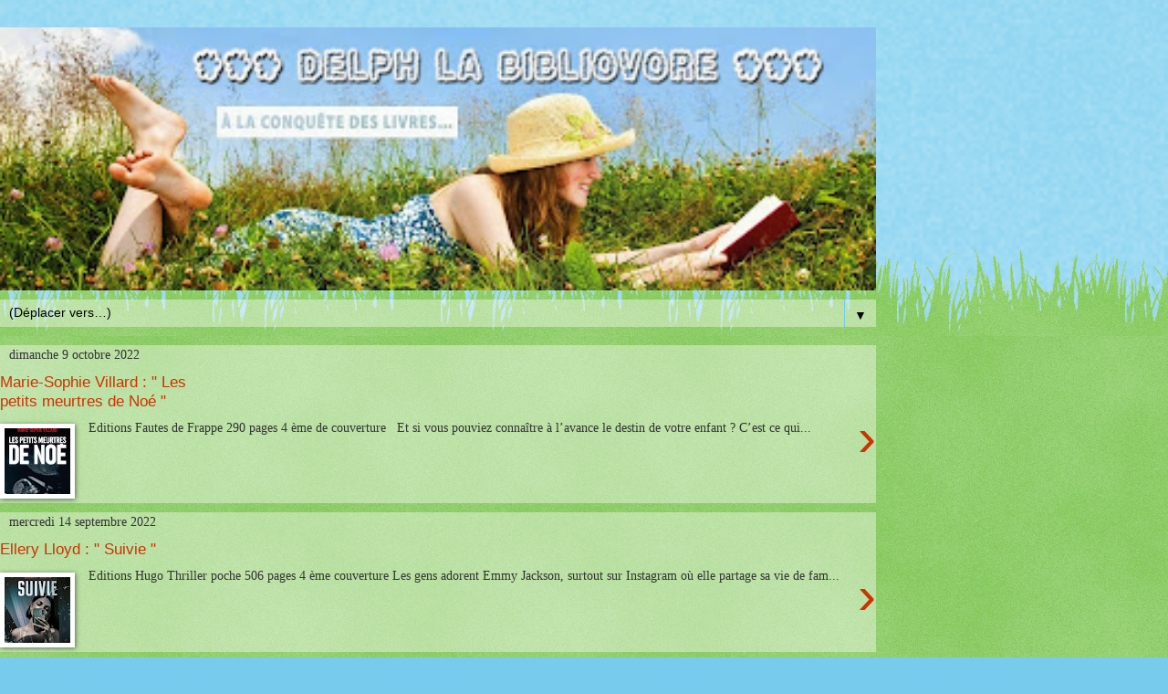

--- FILE ---
content_type: text/html; charset=UTF-8
request_url: https://delphlabibliovore.blogspot.com/search?updated-max=2022-10-09T12:15:00%2B02:00&max-results=8&reverse-paginate=true&m=1
body_size: 10485
content:
<!DOCTYPE html>
<html class='v2' dir='ltr' lang='fr'>
<head>
<link href='https://www.blogger.com/static/v1/widgets/3772415480-widget_css_mobile_2_bundle.css' rel='stylesheet' type='text/css'/>
<meta content='width=device-width,initial-scale=1.0,minimum-scale=1.0,maximum-scale=1.0' name='viewport'/>
<meta content='text/html; charset=UTF-8' http-equiv='Content-Type'/>
<meta content='blogger' name='generator'/>
<link href='https://delphlabibliovore.blogspot.com/favicon.ico' rel='icon' type='image/x-icon'/>
<link href='https://delphlabibliovore.blogspot.com/search?updated-max=2022-10-09T03:15:00-07:00&amp;max-results=8&amp;reverse-paginate=true' rel='canonical'/>
<link rel="alternate" type="application/atom+xml" title="Delph la Bibliovore - Atom" href="https://delphlabibliovore.blogspot.com/feeds/posts/default" />
<link rel="alternate" type="application/rss+xml" title="Delph la Bibliovore - RSS" href="https://delphlabibliovore.blogspot.com/feeds/posts/default?alt=rss" />
<link rel="service.post" type="application/atom+xml" title="Delph la Bibliovore - Atom" href="https://www.blogger.com/feeds/274894882083853993/posts/default" />
<link rel="me" href="https://www.blogger.com/profile/05906965946516175577" />
<!--Can't find substitution for tag [blog.ieCssRetrofitLinks]-->
<meta content='https://delphlabibliovore.blogspot.com/search?updated-max=2022-10-09T03:15:00-07:00&amp;max-results=8&amp;reverse-paginate=true' property='og:url'/>
<meta content='Delph la Bibliovore' property='og:title'/>
<meta content='' property='og:description'/>
<title>Delph la Bibliovore</title>
<style id='page-skin-1' type='text/css'><!--
/*
-----------------------------------------------
Blogger Template Style
Name:     Watermark
Designer: Blogger
URL:      www.blogger.com
----------------------------------------------- */
/* Use this with templates/1ktemplate-*.html */
/* Content
----------------------------------------------- */
body {
font: normal normal 15px Georgia, Utopia, 'Palatino Linotype', Palatino, serif;
color: #333333;
background: #77ccee url(https://resources.blogblog.com/blogblog/data/1kt/watermark/body_background_flower.png) repeat scroll top left;
}
html body .content-outer {
min-width: 0;
max-width: 100%;
width: 100%;
}
.content-outer {
font-size: 92%;
}
a:link {
text-decoration:none;
color: #cc3300;
}
a:visited {
text-decoration:none;
color: #993322;
}
a:hover {
text-decoration:underline;
color: #ff3300;
}
.body-fauxcolumns .cap-top {
margin-top: 30px;
background: transparent none no-repeat scroll top left;
height: 0;
}
.content-inner {
padding: 0;
}
/* Header
----------------------------------------------- */
.header-inner .Header .titlewrapper,
.header-inner .Header .descriptionwrapper {
padding-left: 20px;
padding-right: 20px;
}
.Header h1 {
font: normal normal 60px Georgia, Utopia, 'Palatino Linotype', Palatino, serif;
color: #ffffff;
text-shadow: 2px 2px rgba(0, 0, 0, .1);
}
.Header h1 a {
color: #ffffff;
}
.Header .description {
font-size: 140%;
color: #5588aa;
}
/* Tabs
----------------------------------------------- */
.tabs-inner .section {
margin: 0 20px;
}
.tabs-inner .PageList, .tabs-inner .LinkList, .tabs-inner .Labels {
margin-left: -11px;
margin-right: -11px;
background-color: transparent;
border-top: 0 solid #ffffff;
border-bottom: 0 solid #ffffff;
-moz-box-shadow: 0 0 0 rgba(0, 0, 0, .3);
-webkit-box-shadow: 0 0 0 rgba(0, 0, 0, .3);
-goog-ms-box-shadow: 0 0 0 rgba(0, 0, 0, .3);
box-shadow: 0 0 0 rgba(0, 0, 0, .3);
}
.tabs-inner .PageList .widget-content,
.tabs-inner .LinkList .widget-content,
.tabs-inner .Labels .widget-content {
margin: -3px -11px;
background: transparent none  no-repeat scroll right;
}
.tabs-inner .widget ul {
padding: 2px 25px;
max-height: 34px;
background: transparent none no-repeat scroll left;
}
.tabs-inner .widget li {
border: none;
}
.tabs-inner .widget li a {
display: inline-block;
padding: .25em 1em;
font: normal normal 20px Georgia, Utopia, 'Palatino Linotype', Palatino, serif;
color: #cc3300;
border-right: 1px solid #77ccee;
}
.tabs-inner .widget li:first-child a {
border-left: 1px solid #77ccee;
}
.tabs-inner .widget li.selected a, .tabs-inner .widget li a:hover {
color: #000000;
}
/* Headings
----------------------------------------------- */
h2 {
font: normal normal 20px Georgia, Utopia, 'Palatino Linotype', Palatino, serif;
color: #336600;
margin: 0 0 .5em;
}
h2.date-header {
font: normal normal 18px Georgia, Utopia, 'Palatino Linotype', Palatino, serif;
color: #336600;
}
/* Main
----------------------------------------------- */
.main-inner .column-center-inner,
.main-inner .column-left-inner,
.main-inner .column-right-inner {
padding: 0 5px;
}
.main-outer {
margin-top: 100px;
background: #66bb33 url(https://resources.blogblog.com/blogblog/data/1kt/watermark/body_background_flower.png) repeat scroll top center;
}
.main-inner {
padding-top: 0;
}
.main-cap-top {
position: relative;
}
.main-cap-top .cap-right {
position: absolute;
height: 100px;
width: 100%;
bottom: 0;
background: transparent url(https://resources.blogblog.com/blogblog/data/1kt/watermark/main_cap_flower.png) repeat-x scroll bottom center;
}
.main-cap-top .cap-left {
position: absolute;
height: 245px;
width: 280px;
right: 0;
bottom: 0;
background: transparent url(https://resources.blogblog.com/blogblog/data/1kt/watermark/main_overlay_flower.png) no-repeat scroll bottom left;
}
/* Posts
----------------------------------------------- */
.post-outer {
padding: 15px 20px;
margin: 0 0 25px;
background: transparent url(https://resources.blogblog.com/blogblog/data/1kt/watermark/post_background_birds.png) repeat scroll top left;
_background-image: none;
border: dotted 1px transparent;
-moz-box-shadow: 0 0 0 rgba(0, 0, 0, .1);
-webkit-box-shadow: 0 0 0 rgba(0, 0, 0, .1);
-goog-ms-box-shadow: 0 0 0 rgba(0, 0, 0, .1);
box-shadow: 0 0 0 rgba(0, 0, 0, .1);
}
h3.post-title {
font: normal normal 30px Georgia, Utopia, 'Palatino Linotype', Palatino, serif;
margin: 0;
}
.comments h4 {
font: normal normal 30px Georgia, Utopia, 'Palatino Linotype', Palatino, serif;
margin: 1em 0 0;
}
.post-body {
font-size: 105%;
line-height: 1.5;
position: relative;
}
.post-header {
margin: 0 0 1em;
color: #997755;
}
.post-footer {
margin: 10px 0 0;
padding: 10px 0 0;
color: #997755;
border-top: dashed 1px #777777;
}
#blog-pager {
font-size: 140%
}
#comments .comment-author {
padding-top: 1.5em;
border-top: dashed 1px #777777;
background-position: 0 1.5em;
}
#comments .comment-author:first-child {
padding-top: 0;
border-top: none;
}
.avatar-image-container {
margin: .2em 0 0;
}
/* Comments
----------------------------------------------- */
.comments .comments-content .icon.blog-author {
background-repeat: no-repeat;
background-image: url([data-uri]);
}
.comments .comments-content .loadmore a {
border-top: 1px solid #777777;
border-bottom: 1px solid #777777;
}
.comments .continue {
border-top: 2px solid #777777;
}
/* Widgets
----------------------------------------------- */
.widget ul, .widget #ArchiveList ul.flat {
padding: 0;
list-style: none;
}
.widget ul li, .widget #ArchiveList ul.flat li {
padding: .35em 0;
text-indent: 0;
border-top: dashed 1px #777777;
}
.widget ul li:first-child, .widget #ArchiveList ul.flat li:first-child {
border-top: none;
}
.widget .post-body ul {
list-style: disc;
}
.widget .post-body ul li {
border: none;
}
.widget .zippy {
color: #777777;
}
.post-body img, .post-body .tr-caption-container, .Profile img, .Image img,
.BlogList .item-thumbnail img {
padding: 5px;
background: #fff;
-moz-box-shadow: 1px 1px 5px rgba(0, 0, 0, .5);
-webkit-box-shadow: 1px 1px 5px rgba(0, 0, 0, .5);
-goog-ms-box-shadow: 1px 1px 5px rgba(0, 0, 0, .5);
box-shadow: 1px 1px 5px rgba(0, 0, 0, .5);
}
.post-body img, .post-body .tr-caption-container {
padding: 8px;
}
.post-body .tr-caption-container {
color: #333333;
}
.post-body .tr-caption-container img {
padding: 0;
background: transparent;
border: none;
-moz-box-shadow: 0 0 0 rgba(0, 0, 0, .1);
-webkit-box-shadow: 0 0 0 rgba(0, 0, 0, .1);
-goog-ms-box-shadow: 0 0 0 rgba(0, 0, 0, .1);
box-shadow: 0 0 0 rgba(0, 0, 0, .1);
}
/* Footer
----------------------------------------------- */
.footer-outer {
color:#ffffff;
background: #331100 url(https://resources.blogblog.com/blogblog/data/1kt/watermark/body_background_navigator.png) repeat scroll top left;
}
.footer-outer a {
color: #ffdd99;
}
.footer-outer a:visited {
color: #eecc77;
}
.footer-outer a:hover {
color: #ffffcc;
}
.footer-outer .widget h2 {
color: #ffffff;
}
/* Mobile
----------------------------------------------- */
body.mobile  {
background-size: 100% auto;
}
.mobile .body-fauxcolumn-outer {
background: transparent none repeat scroll top left;
}
html .mobile .mobile-date-outer {
border-bottom: none;
background: transparent url(https://resources.blogblog.com/blogblog/data/1kt/watermark/post_background_birds.png) repeat scroll top left;
_background-image: none;
margin-bottom: 10px;
}
.mobile .main-inner .date-outer {
padding: 0;
}
.mobile .main-inner .date-header {
margin: 10px;
}
.mobile .main-cap-top {
z-index: -1;
}
.mobile .content-outer {
font-size: 100%;
}
.mobile .post-outer {
padding: 10px;
}
.mobile .main-cap-top .cap-left {
background: transparent none no-repeat scroll bottom left;
}
.mobile .body-fauxcolumns .cap-top {
margin: 0;
}
.mobile-link-button {
background: transparent url(https://resources.blogblog.com/blogblog/data/1kt/watermark/post_background_birds.png) repeat scroll top left;
}
.mobile-link-button a:link, .mobile-link-button a:visited {
color: #cc3300;
}
.mobile-index-date .date-header {
color: #336600;
}
.mobile-index-contents {
color: #333333;
}
.mobile .tabs-inner .section {
margin: 0;
}
.mobile .tabs-inner .PageList {
margin-left: 0;
margin-right: 0;
}
.mobile .tabs-inner .PageList .widget-content {
margin: 0;
color: #000000;
background: transparent url(https://resources.blogblog.com/blogblog/data/1kt/watermark/post_background_birds.png) repeat scroll top left;
}
.mobile .tabs-inner .PageList .widget-content .pagelist-arrow {
border-left: 1px solid #77ccee;
}

--></style>
<style id='template-skin-1' type='text/css'><!--
body {
min-width: 960px;
}
.content-outer, .content-fauxcolumn-outer, .region-inner {
min-width: 960px;
max-width: 960px;
_width: 960px;
}
.main-inner .columns {
padding-left: 0;
padding-right: 0;
}
.main-inner .fauxcolumn-center-outer {
left: 0;
right: 0;
/* IE6 does not respect left and right together */
_width: expression(this.parentNode.offsetWidth -
parseInt("0") -
parseInt("0") + 'px');
}
.main-inner .fauxcolumn-left-outer {
width: 0;
}
.main-inner .fauxcolumn-right-outer {
width: 0;
}
.main-inner .column-left-outer {
width: 0;
right: 100%;
margin-left: -0;
}
.main-inner .column-right-outer {
width: 0;
margin-right: -0;
}
#layout {
min-width: 0;
}
#layout .content-outer {
min-width: 0;
width: 800px;
}
#layout .region-inner {
min-width: 0;
width: auto;
}
body#layout div.add_widget {
padding: 8px;
}
body#layout div.add_widget a {
margin-left: 32px;
}
--></style>
<link href='https://www.blogger.com/dyn-css/authorization.css?targetBlogID=274894882083853993&amp;zx=2905bf57-a135-49b3-a7e1-f0cf016321ac' media='none' onload='if(media!=&#39;all&#39;)media=&#39;all&#39;' rel='stylesheet'/><noscript><link href='https://www.blogger.com/dyn-css/authorization.css?targetBlogID=274894882083853993&amp;zx=2905bf57-a135-49b3-a7e1-f0cf016321ac' rel='stylesheet'/></noscript>
<meta name='google-adsense-platform-account' content='ca-host-pub-1556223355139109'/>
<meta name='google-adsense-platform-domain' content='blogspot.com'/>

</head>
<body class='loading mobile variant-flower'>
<div class='navbar section' id='navbar' name='Navbar'><div class='widget Navbar' data-version='1' id='Navbar1'><script type="text/javascript">
    function setAttributeOnload(object, attribute, val) {
      if(window.addEventListener) {
        window.addEventListener('load',
          function(){ object[attribute] = val; }, false);
      } else {
        window.attachEvent('onload', function(){ object[attribute] = val; });
      }
    }
  </script>
<script type="text/javascript">
(function() {
var script = document.createElement('script');
script.type = 'text/javascript';
script.src = '//pagead2.googlesyndication.com/pagead/js/google_top_exp.js';
var head = document.getElementsByTagName('head')[0];
if (head) {
head.appendChild(script);
}})();
</script>
</div></div>
<div itemscope='itemscope' itemtype='http://schema.org/Blog' style='display: none;'>
<meta content='Delph la Bibliovore' itemprop='name'/>
</div>
<div class='body-fauxcolumns'>
<div class='fauxcolumn-outer body-fauxcolumn-outer'>
<div class='cap-top'>
<div class='cap-left'></div>
<div class='cap-right'></div>
</div>
<div class='fauxborder-left'>
<div class='fauxborder-right'></div>
<div class='fauxcolumn-inner'>
</div>
</div>
<div class='cap-bottom'>
<div class='cap-left'></div>
<div class='cap-right'></div>
</div>
</div>
</div>
<div class='content'>
<div class='content-fauxcolumns'>
<div class='fauxcolumn-outer content-fauxcolumn-outer'>
<div class='cap-top'>
<div class='cap-left'></div>
<div class='cap-right'></div>
</div>
<div class='fauxborder-left'>
<div class='fauxborder-right'></div>
<div class='fauxcolumn-inner'>
</div>
</div>
<div class='cap-bottom'>
<div class='cap-left'></div>
<div class='cap-right'></div>
</div>
</div>
</div>
<div class='content-outer'>
<div class='content-cap-top cap-top'>
<div class='cap-left'></div>
<div class='cap-right'></div>
</div>
<div class='fauxborder-left content-fauxborder-left'>
<div class='fauxborder-right content-fauxborder-right'></div>
<div class='content-inner'>
<header>
<div class='header-outer'>
<div class='header-cap-top cap-top'>
<div class='cap-left'></div>
<div class='cap-right'></div>
</div>
<div class='fauxborder-left header-fauxborder-left'>
<div class='fauxborder-right header-fauxborder-right'></div>
<div class='region-inner header-inner'>
<div class='header section' id='header' name='En-tête'><div class='widget Header' data-version='1' id='Header1'>
<div id='header-inner'>
<a href='https://delphlabibliovore.blogspot.com/?m=1' style='display: block'>
<img alt='Delph la Bibliovore' height='auto; ' id='Header1_headerimg' src='https://blogger.googleusercontent.com/img/b/R29vZ2xl/AVvXsEjCEFqMxFYWDGN3EwGO66HZE3sdpW831hqvbPDZnMNdbGz5pKbqvDhODnS-1zH2Z74J8NOKOC-TOtWXXuHVRzAhIWfZ8jPmxlDXavHSMPitikHN6TIa-M5jEYjS83VfATBUEMkpGI9IuB4/s400/banniere-delph-la-bibliovore.jpg' style='display: block' width='100%; '/>
</a>
</div>
</div></div>
</div>
</div>
<div class='header-cap-bottom cap-bottom'>
<div class='cap-left'></div>
<div class='cap-right'></div>
</div>
</div>
</header>
<div class='tabs-outer'>
<div class='tabs-cap-top cap-top'>
<div class='cap-left'></div>
<div class='cap-right'></div>
</div>
<div class='fauxborder-left tabs-fauxborder-left'>
<div class='fauxborder-right tabs-fauxborder-right'></div>
<div class='region-inner tabs-inner'>
<div class='tabs section' id='crosscol' name='Toutes les colonnes'><div class='widget PageList' data-version='1' id='PageList3'>
<h2>Pages</h2>
<div class='widget-content'>
<select id='PageList3_select'>
<option disabled='disabled' hidden='hidden' selected='selected' value=''>
(Déplacer vers&#8230;)
</option>
<option value='https://delphlabibliovore.blogspot.com/?m=1'>Accueil</option>
<option value='https://delphlabibliovore.blogspot.com/p/classement-par-auteurs.html?m=1'>Classement par auteurs</option>
<option value='https://delphlabibliovore.blogspot.com/p/mes.html?m=1'>Mes Chroniques</option>
<option value='https://delphlabibliovore.blogspot.com/p/rencontres-des-auteurs.html?m=1'>Rencontres des auteurs</option>
<option value='https://delphlabibliovore.blogspot.com/p/partenaires_7.html?m=1'>Partenaires</option>
<option value='https://delphlabibliovore.blogspot.com/p/lectures-du-mois.html?m=1'>Mes coups de coeurs</option>
<option value='https://delphlabibliovore.blogspot.com/p/blog-page_26.html?m=1'>Idole Marylin Monroe</option>
<option value='https://delphlabibliovore.blogspot.com/p/ma-pal.html?m=1'>Ma PAL</option>
</select>
<span class='pagelist-arrow'>&#9660;</span>
<div class='clear'></div>
</div>
</div></div>
<div class='tabs no-items section' id='crosscol-overflow' name='Cross-Column 2'></div>
</div>
</div>
<div class='tabs-cap-bottom cap-bottom'>
<div class='cap-left'></div>
<div class='cap-right'></div>
</div>
</div>
<div class='main-outer'>
<div class='main-cap-top cap-top'>
<div class='cap-left'></div>
<div class='cap-right'></div>
</div>
<div class='fauxborder-left main-fauxborder-left'>
<div class='fauxborder-right main-fauxborder-right'></div>
<div class='region-inner main-inner'>
<div class='columns fauxcolumns'>
<div class='fauxcolumn-outer fauxcolumn-center-outer'>
<div class='cap-top'>
<div class='cap-left'></div>
<div class='cap-right'></div>
</div>
<div class='fauxborder-left'>
<div class='fauxborder-right'></div>
<div class='fauxcolumn-inner'>
</div>
</div>
<div class='cap-bottom'>
<div class='cap-left'></div>
<div class='cap-right'></div>
</div>
</div>
<div class='fauxcolumn-outer fauxcolumn-left-outer'>
<div class='cap-top'>
<div class='cap-left'></div>
<div class='cap-right'></div>
</div>
<div class='fauxborder-left'>
<div class='fauxborder-right'></div>
<div class='fauxcolumn-inner'>
</div>
</div>
<div class='cap-bottom'>
<div class='cap-left'></div>
<div class='cap-right'></div>
</div>
</div>
<div class='fauxcolumn-outer fauxcolumn-right-outer'>
<div class='cap-top'>
<div class='cap-left'></div>
<div class='cap-right'></div>
</div>
<div class='fauxborder-left'>
<div class='fauxborder-right'></div>
<div class='fauxcolumn-inner'>
</div>
</div>
<div class='cap-bottom'>
<div class='cap-left'></div>
<div class='cap-right'></div>
</div>
</div>
<!-- corrects IE6 width calculation -->
<div class='columns-inner'>
<div class='column-center-outer'>
<div class='column-center-inner'>
<div class='main section' id='main' name='Principal'><div class='widget Blog' data-version='1' id='Blog1'>
<div class='blog-posts hfeed'>
<div class='mobile-date-outer date-outer'>
<div class='date-header'>
<span>dimanche 9 octobre 2022</span>
</div>
<div class='mobile-post-outer'>
<a href='https://delphlabibliovore.blogspot.com/2022/10/marie-sophie-villard-les-petits.html?m=1'>
<h3 class='mobile-index-title entry-title' itemprop='name'>
Marie-Sophie Villard : " Les petits meurtres de Noé "
</h3>
<div class='mobile-index-arrow'>&rsaquo;</div>
<div class='mobile-index-contents'>
<div class='mobile-index-thumbnail'>
<div class='Image'>
<img src='https://blogger.googleusercontent.com/img/b/R29vZ2xl/AVvXsEg2jptCnmFZz4OLBO_iZHhRh2o6csDLofcrUlX1w3rpT2cAQF-FlEMdStxNkficOMPWrn8vyaw2t9EFaFwAFmLAGEJ_i723CpXsCrazOx0H8odYB0atvimF0RahaHPYlUXUcj6_2VLiby2oqZSaqEfpzCalmtEhCS6LOf2HqEVIbCilsdnofOOePWsp/s72-c/image%20(2).jpg'/>
</div>
</div>
<div class='post-body'>
&#160; Editions Fautes de Frappe 290 pages 4 ème de couverture &#160; Et si vous pouviez connaître à l&#8217;avance le destin de votre enfant ? C&#8217;est ce qui...
</div>
</div>
<div style='clear: both;'></div>
</a>
<div class='mobile-index-comment'>
</div>
</div>
</div>
<div class='mobile-date-outer date-outer'>
<div class='date-header'>
<span>mercredi 14 septembre 2022</span>
</div>
<div class='mobile-post-outer'>
<a href='https://delphlabibliovore.blogspot.com/2022/09/ellery-lloyd-suivie.html?m=1'>
<h3 class='mobile-index-title entry-title' itemprop='name'>
Ellery Lloyd : " Suivie "
</h3>
<div class='mobile-index-arrow'>&rsaquo;</div>
<div class='mobile-index-contents'>
<div class='mobile-index-thumbnail'>
<div class='Image'>
<img src='https://blogger.googleusercontent.com/img/b/R29vZ2xl/AVvXsEhn70HH3F9HitsXtbpoLeYndvvzb7o-SFzENM7CjUzsYHDbATGLYtytm5cJ-2V-soZ8I_XAuNZySAjK33npRlLE8LasvazWTaaEw8XxVzk-UWVYqZg5y3vNWWhQqDkBOmGdg06BFKFgfBE9TbWh1SSlIaFm6dZUUu6kA6rd2ERF1dkbsptgp9dBAYKt/s72-c/9782755697766-396x650.jpg'/>
</div>
</div>
<div class='post-body'>
&#160; Editions Hugo Thriller poche 506 pages 4 ème couverture Les gens adorent Emmy Jackson, surtout sur Instagram où elle partage sa vie de fam...
</div>
</div>
<div style='clear: both;'></div>
</a>
<div class='mobile-index-comment'>
</div>
</div>
</div>
<div class='mobile-date-outer date-outer'>
<div class='date-header'>
<span>lundi 5 septembre 2022</span>
</div>
<div class='mobile-post-outer'>
<a href='https://delphlabibliovore.blogspot.com/2022/09/david-heska-wanbli-weiden-justice.html?m=1'>
<h3 class='mobile-index-title entry-title' itemprop='name'>
David Heska Wanbli Weiden : " Justice indienne "
</h3>
<div class='mobile-index-arrow'>&rsaquo;</div>
<div class='mobile-index-contents'>
<div class='mobile-index-thumbnail'>
<div class='Image'>
<img src='https://blogger.googleusercontent.com/img/b/R29vZ2xl/AVvXsEgrkKLEGsl-BFiIoKtolrt5ALiKWabndPQdXElujmHE9jpORzIKLmMjQVCOVCl8GxVBf7F4Msk2DoCDcBox_0PuPIrxtik7tUm1Vx4kCGcmIlsmrUHp4QW6XMFbIX1QnE0RabWPvCs9hJm1J4DAq2IOxb3esLVGiwS1uyFNX9t93m1QrQuxO74Zvt-s/s72-c/510.jpg'/>
</div>
</div>
<div class='post-body'>
&#160; Editions Totem 384 pages 4 ème de couverture La re&#769;serve indienne de Rosebud, dans le Dakota du Sud, souffre des de&#769;faillances de la justi...
</div>
</div>
<div style='clear: both;'></div>
</a>
<div class='mobile-index-comment'>
</div>
</div>
</div>
<div class='mobile-date-outer date-outer'>
<div class='date-header'>
<span>dimanche 4 septembre 2022</span>
</div>
<div class='mobile-post-outer'>
<a href='https://delphlabibliovore.blogspot.com/2022/09/marlene-charine-leonie.html?m=1'>
<h3 class='mobile-index-title entry-title' itemprop='name'>
Marlène Charine : " Léonie "
</h3>
<div class='mobile-index-arrow'>&rsaquo;</div>
<div class='mobile-index-contents'>
<div class='mobile-index-thumbnail'>
<div class='Image'>
<img src='https://blogger.googleusercontent.com/img/b/R29vZ2xl/AVvXsEgZfQ_6qK_jNxTbLWdoYmkeCqdKN4DnMT-H8Fw1xBWgZRq-KV8EiBRYkBzUZxK7__OrowszuEBLAq-TYUFn8wYo9B9g_MV3c6IS5zZiHmJQFghHuF8DOnlPFHBcXaHzii6ldEiqpvveKkZJ4_uVtUr_XAn3nblR45NlWZoNU6YzfXIx92Ktg-FNlq3G/s72-c/9782702184158-001-T.jpeg'/>
</div>
</div>
<div class='post-body'>
&#160; Editions Calman Levy 414 pages 4 ème de couverture UNE JEUNE FILLE SÉQUESTRÉE DANS UNE MAISON, UN FLIC PRISONNIER DE SON PROPRE CORPS, CHA...
</div>
</div>
<div style='clear: both;'></div>
</a>
<div class='mobile-index-comment'>
<a class='comment-link' href='https://delphlabibliovore.blogspot.com/2022/09/marlene-charine-leonie.html?m=1#comment-form' onclick=''>
1&#160;commentaire:
  </a>
</div>
</div>
</div>
<div class='mobile-date-outer date-outer'>
<div class='date-header'>
<span>samedi 30 juillet 2022</span>
</div>
<div class='mobile-post-outer'>
<a href='https://delphlabibliovore.blogspot.com/2022/07/justin-van-colen-apprenti-aventurier.html?m=1'>
<h3 class='mobile-index-title entry-title' itemprop='name'>
Justin Van Colen : " Apprenti aventurier "
</h3>
<div class='mobile-index-arrow'>&rsaquo;</div>
<div class='mobile-index-contents'>
<div class='mobile-index-thumbnail'>
<div class='Image'>
<img src='https://blogger.googleusercontent.com/img/b/R29vZ2xl/AVvXsEigZJsbqbKdPAe9bkQtdU66d_oqALwdCcx4N3_19d1w8hrM8sVlonvDWOe4JSnflQZuLEEi58-0rtGP1iDoGU6iRBY3dHNQoziqZXZX2saL2R4uLqad7g5mDK-w0Wvr46pemIHXUb1dw3fVV17VyNhoBSJmQx9bqQrxzOi9QhOhPsbASb9wCOT2Mhzr/s72-c/9782266321266ORI.jpg'/>
</div>
</div>
<div class='post-body'>
&#160; Editions Pocket 316 pages 4 ème de couverture Entrepreneur ambitieux, Justin Van Colen quitte la France après un choc émotionnel. Objectif...
</div>
</div>
<div style='clear: both;'></div>
</a>
<div class='mobile-index-comment'>
</div>
</div>
</div>
<div class='mobile-date-outer date-outer'>
<div class='date-header'>
<span>lundi 18 juillet 2022</span>
</div>
<div class='mobile-post-outer'>
<a href='https://delphlabibliovore.blogspot.com/2022/07/franck-thilliez-labyrinthes.html?m=1'>
<h3 class='mobile-index-title entry-title' itemprop='name'>
Franck Thilliez : " Labyrinthes "
</h3>
<div class='mobile-index-arrow'>&rsaquo;</div>
<div class='mobile-index-contents'>
<div class='mobile-index-thumbnail'>
<div class='Image'>
<img src='https://blogger.googleusercontent.com/img/b/R29vZ2xl/AVvXsEhSvAmu9InLI-LTQF4ye3itn2Z4ZXAgZxCVxQ74IYi2YIN5aVbilomIkpK1w5tO937lJ9NQG03IEYg2MxxkRHPLIIJRxL28sIYbeAUINsSAVlhpOTt7MQt48_8M1k5aArr5IEbI5KD1a0GlTfHug0nqFWEZDkzv7-jNWD36Tg1q2I8abRJgw1pqydSS/s72-c/9782265155558ORI.jpg'/>
</div>
</div>
<div class='post-body'>
&#160; Editions Fleuve noir 384 pages 4 ème de couverture Une scène de pure folie dans un chalet. Une victime au visage réduit en bouillie à coup...
</div>
</div>
<div style='clear: both;'></div>
</a>
<div class='mobile-index-comment'>
</div>
</div>
</div>
<div class='mobile-date-outer date-outer'>
<div class='date-header'>
<span>samedi 16 juillet 2022</span>
</div>
<div class='mobile-post-outer'>
<a href='https://delphlabibliovore.blogspot.com/2022/07/patrick-senecal-flots.html?m=1'>
<h3 class='mobile-index-title entry-title' itemprop='name'>
Patrick Senécal : " Flots "
</h3>
<div class='mobile-index-arrow'>&rsaquo;</div>
<div class='mobile-index-contents'>
<div class='mobile-index-thumbnail'>
<div class='Image'>
<img src='https://blogger.googleusercontent.com/img/b/R29vZ2xl/AVvXsEiObxhUqk-sk-fPRWgDp6FAuVRIbO5fQ0cQiAnVe_6lUFR5oZ7YVw8sITO-53Y4KExkvqnkpeqfQl8tZX6KSxSvQQ4VRF191EEqcWUR1hK-e8mLBB2w08G5Dx0gxaKbrZ31PI02tqp_DOHxkiDMWtuYgEgUFrdz25ar_jvsHumiQph7Uj8Ao0MsCtS1/s72-c/9782812203534_1_m.jpg'/>
</div>
</div>
<div class='post-body'>
&#160; Ramsay Editions 388 pages 4 ème de couverture Florence, huit ans, est seule chez elle lorsqu&#39;on la retrouve dans l&#39;appartement fam...
</div>
</div>
<div style='clear: both;'></div>
</a>
<div class='mobile-index-comment'>
</div>
</div>
</div>
<div class='mobile-date-outer date-outer'>
<div class='date-header'>
<span>vendredi 15 juillet 2022</span>
</div>
<div class='mobile-post-outer'>
<a href='https://delphlabibliovore.blogspot.com/2022/07/ismael-lemonnier-enfers.html?m=1'>
<h3 class='mobile-index-title entry-title' itemprop='name'>
Ismaël Lemonnier : " Enfers " 
</h3>
<div class='mobile-index-arrow'>&rsaquo;</div>
<div class='mobile-index-contents'>
<div class='mobile-index-thumbnail'>
<div class='Image'>
<img src='https://blogger.googleusercontent.com/img/b/R29vZ2xl/AVvXsEjc7_YrpGGbm67Mqsv_1FGcfzFYMsJFlsC3S7vK4rCnY4oSHFxgcOIW8PxRk0xQLqrGW6ut8upA33qXi1x6biJmEjFMYfEr_hY37xcMQ_NkGK-ycYutwNwtLeLMcGht4YWX2d4bgEzbxBtonszuumeQMbU7E4zWA3LAdcl_FGarVyr-5KS5NvXR1xJ4/s72-c/9782755697315-413x620.jpg'/>
</div>
</div>
<div class='post-body'>
&#160; Editions Hugo Thriller 375 pages 4 ème de couverture Paris, au cœur des catacombes. Un homme est retrouvé&#8192; décapité&#8192;, une tête de taureau ...
</div>
</div>
<div style='clear: both;'></div>
</a>
<div class='mobile-index-comment'>
</div>
</div>
</div>
</div>
<div class='blog-pager' id='blog-pager'>
<div class='mobile-link-button' id='blog-pager-newer-link'>
<a class='blog-pager-newer-link' href='https://delphlabibliovore.blogspot.com/search?updated-max=2022-12-21T11:53:00%2B01:00&amp;max-results=8&amp;reverse-paginate=true&amp;m=1' id='Blog1_blog-pager-newer-link' title='Articles plus récents'>&lsaquo;</a>
</div>
<div class='mobile-link-button' id='blog-pager-older-link'>
<a class='blog-pager-older-link' href='https://delphlabibliovore.blogspot.com/search?updated-max=2022-07-15T15:46:00%2B02:00&amp;max-results=8&amp;reverse-paginate=true&amp;start=8&amp;by-date=false&amp;m=1' id='Blog1_blog-pager-older-link' title='Articles plus anciens'>&rsaquo;</a>
</div>
<div class='mobile-link-button' id='blog-pager-home-link'>
<a class='home-link' href='https://delphlabibliovore.blogspot.com/?m=1'>Accueil</a>
</div>
<div class='mobile-desktop-link'>
<a class='home-link' href='https://delphlabibliovore.blogspot.com/search?updated-max=2022-10-09T03:15:00-07:00&max-results=8&reverse-paginate=true&m=0'>Afficher la version Web</a>
</div>
</div>
<div class='clear'></div>
</div></div>
</div>
</div>
<div class='column-left-outer'>
<div class='column-left-inner'>
<aside>
</aside>
</div>
</div>
<div class='column-right-outer'>
<div class='column-right-inner'>
<aside>
</aside>
</div>
</div>
</div>
<div style='clear: both'></div>
<!-- columns -->
</div>
<!-- main -->
</div>
</div>
<div class='main-cap-bottom cap-bottom'>
<div class='cap-left'></div>
<div class='cap-right'></div>
</div>
</div>
<footer>
<div class='footer-outer'>
<div class='footer-cap-top cap-top'>
<div class='cap-left'></div>
<div class='cap-right'></div>
</div>
<div class='fauxborder-left footer-fauxborder-left'>
<div class='fauxborder-right footer-fauxborder-right'></div>
<div class='region-inner footer-inner'>
<div class='foot no-items section' id='footer-1'></div>
<!-- outside of the include in order to lock Attribution widget -->
<div class='foot section' id='footer-3' name='Pied de page'><div class='widget Profile' data-version='1' id='Profile1'>
<h2>Qui êtes-vous ?</h2>
<div class='widget-content'>
<a href='https://www.blogger.com/profile/05906965946516175577'><img alt='Ma photo' class='profile-img' height='80' src='//blogger.googleusercontent.com/img/b/R29vZ2xl/AVvXsEjvXKs5SRV-4MdLiAp_rHUpEIj1gMhSzSy8tY-MkkKOeJoxsGQVuwqj6BPExPyIzN5hqljpgl1f2gylKOGq_6azVXe1gQLVZAMujLh0k51WaxcIRrrzN-yXSRys1BhKNQ/s113/marilyn.jpg' width='80'/></a>
<dl class='profile-datablock'>
<dt class='profile-data'>
<a class='profile-name-link g-profile' href='https://www.blogger.com/profile/05906965946516175577' rel='author' style='background-image: url(//www.blogger.com/img/logo-16.png);'>
Delph la Bibliovore
</a>
</dt>
<dd class='profile-textblock'>Passionnée par les livres depuis toute petite, j&#8217;ai eu l&#8217;idée de mettre mes ressentis par écrit d&#8217;où la naissance de mon blog intitulé Delphlabiblivore. Mes goûts littéraires sont variés. Ainsi je m&#8217;intéresse à différents genres de lecture. La création de ce blog m&#8217;a permis de partager mes retours mais aussi de donner l&#8217;envie aux lecteurs de lire tel livre. La lecture est aussi un moyen de m&#8217;échapper et de me projeter dans un tout autre monde.

Il en ressort de mes lectures souvent des émotions très fortes et j&#8217;essaie lors de mes avis de partager ce que j&#8217;ai pu ressentir.

Citation

&#171; La lecture nous offre un endroit où aller lorsque nous devons rester où nous sommes &#187;</dd>
</dl>
<a class='profile-link' href='https://www.blogger.com/profile/05906965946516175577' rel='author'>Afficher mon profil complet</a>
<div class='clear'></div>
</div>
</div><div class='widget Attribution' data-version='1' id='Attribution1'>
<div class='widget-content' style='text-align: center;'>
Fourni par <a href='https://www.blogger.com' target='_blank'>Blogger</a>.
</div>
<div class='clear'></div>
</div></div>
</div>
</div>
<div class='footer-cap-bottom cap-bottom'>
<div class='cap-left'></div>
<div class='cap-right'></div>
</div>
</div>
</footer>
<!-- content -->
</div>
</div>
<div class='content-cap-bottom cap-bottom'>
<div class='cap-left'></div>
<div class='cap-right'></div>
</div>
</div>
</div>
<script type='text/javascript'>
    window.setTimeout(function() {
        document.body.className = document.body.className.replace('loading', '');
      }, 10);
  </script>

<script type="text/javascript" src="https://www.blogger.com/static/v1/widgets/1601900224-widgets.js"></script>
<script type='text/javascript'>
var BLOG_BASE_IMAGE_URL = 'https://resources.blogblog.com/img';var BLOG_LANG_DIR = 'ltr';window['__wavt'] = 'AOuZoY48Ml-sBVbT59lYGQvPCQ6G5nGUpw:1762125619598';_WidgetManager._Init('//www.blogger.com/rearrange?blogID\x3d274894882083853993','//delphlabibliovore.blogspot.com/search?updated-max\x3d2022-10-09T03:15:00-07:00\x26max-results\x3d8\x26reverse-paginate\x3dtrue\x26m\x3d1','274894882083853993');
_WidgetManager._SetDataContext([{'name': 'blog', 'data': {'blogId': '274894882083853993', 'title': 'Delph la Bibliovore', 'url': 'https://delphlabibliovore.blogspot.com/search?updated-max\x3d2022-10-09T03:15:00-07:00\x26max-results\x3d8\x26reverse-paginate\x3dtrue\x26m\x3d1', 'canonicalUrl': 'https://delphlabibliovore.blogspot.com/search?updated-max\x3d2022-10-09T03:15:00-07:00\x26max-results\x3d8\x26reverse-paginate\x3dtrue', 'homepageUrl': 'https://delphlabibliovore.blogspot.com/?m\x3d1', 'searchUrl': 'https://delphlabibliovore.blogspot.com/search', 'canonicalHomepageUrl': 'https://delphlabibliovore.blogspot.com/', 'blogspotFaviconUrl': 'https://delphlabibliovore.blogspot.com/favicon.ico', 'bloggerUrl': 'https://www.blogger.com', 'hasCustomDomain': false, 'httpsEnabled': true, 'enabledCommentProfileImages': true, 'gPlusViewType': 'FILTERED_POSTMOD', 'adultContent': false, 'analyticsAccountNumber': '', 'encoding': 'UTF-8', 'locale': 'fr', 'localeUnderscoreDelimited': 'fr', 'languageDirection': 'ltr', 'isPrivate': false, 'isMobile': true, 'isMobileRequest': true, 'mobileClass': ' mobile', 'isPrivateBlog': false, 'isDynamicViewsAvailable': true, 'feedLinks': '\x3clink rel\x3d\x22alternate\x22 type\x3d\x22application/atom+xml\x22 title\x3d\x22Delph la Bibliovore - Atom\x22 href\x3d\x22https://delphlabibliovore.blogspot.com/feeds/posts/default\x22 /\x3e\n\x3clink rel\x3d\x22alternate\x22 type\x3d\x22application/rss+xml\x22 title\x3d\x22Delph la Bibliovore - RSS\x22 href\x3d\x22https://delphlabibliovore.blogspot.com/feeds/posts/default?alt\x3drss\x22 /\x3e\n\x3clink rel\x3d\x22service.post\x22 type\x3d\x22application/atom+xml\x22 title\x3d\x22Delph la Bibliovore - Atom\x22 href\x3d\x22https://www.blogger.com/feeds/274894882083853993/posts/default\x22 /\x3e\n', 'meTag': '\x3clink rel\x3d\x22me\x22 href\x3d\x22https://www.blogger.com/profile/05906965946516175577\x22 /\x3e\n', 'adsenseHostId': 'ca-host-pub-1556223355139109', 'adsenseHasAds': false, 'adsenseAutoAds': false, 'boqCommentIframeForm': true, 'loginRedirectParam': '', 'isGoogleEverywhereLinkTooltipEnabled': true, 'view': '', 'dynamicViewsCommentsSrc': '//www.blogblog.com/dynamicviews/4224c15c4e7c9321/js/comments.js', 'dynamicViewsScriptSrc': '//www.blogblog.com/dynamicviews/93b5482d11d1bbee', 'plusOneApiSrc': 'https://apis.google.com/js/platform.js', 'disableGComments': true, 'interstitialAccepted': false, 'sharing': {'platforms': [{'name': 'Obtenir le lien', 'key': 'link', 'shareMessage': 'Obtenir le lien', 'target': ''}, {'name': 'Facebook', 'key': 'facebook', 'shareMessage': 'Partager sur Facebook', 'target': 'facebook'}, {'name': 'BlogThis!', 'key': 'blogThis', 'shareMessage': 'BlogThis!', 'target': 'blog'}, {'name': 'X', 'key': 'twitter', 'shareMessage': 'Partager sur X', 'target': 'twitter'}, {'name': 'Pinterest', 'key': 'pinterest', 'shareMessage': 'Partager sur Pinterest', 'target': 'pinterest'}, {'name': 'E-mail', 'key': 'email', 'shareMessage': 'E-mail', 'target': 'email'}], 'disableGooglePlus': true, 'googlePlusShareButtonWidth': 0, 'googlePlusBootstrap': '\x3cscript type\x3d\x22text/javascript\x22\x3ewindow.___gcfg \x3d {\x27lang\x27: \x27fr\x27};\x3c/script\x3e'}, 'hasCustomJumpLinkMessage': true, 'jumpLinkMessage': '\x22 Lire la suite \x22', 'pageType': 'index', 'pageName': '', 'pageTitle': 'Delph la Bibliovore', 'metaDescription': ''}}, {'name': 'features', 'data': {}}, {'name': 'messages', 'data': {'edit': 'Modifier', 'linkCopiedToClipboard': 'Lien copi\xe9 dans le presse-papiers\xa0!', 'ok': 'OK', 'postLink': 'Publier le lien'}}, {'name': 'template', 'data': {'name': 'Watermark', 'localizedName': 'Filigrane', 'isResponsive': false, 'isAlternateRendering': true, 'isCustom': false, 'variant': 'flower', 'variantId': 'flower'}}, {'name': 'view', 'data': {'classic': {'name': 'classic', 'url': '?view\x3dclassic'}, 'flipcard': {'name': 'flipcard', 'url': '?view\x3dflipcard'}, 'magazine': {'name': 'magazine', 'url': '?view\x3dmagazine'}, 'mosaic': {'name': 'mosaic', 'url': '?view\x3dmosaic'}, 'sidebar': {'name': 'sidebar', 'url': '?view\x3dsidebar'}, 'snapshot': {'name': 'snapshot', 'url': '?view\x3dsnapshot'}, 'timeslide': {'name': 'timeslide', 'url': '?view\x3dtimeslide'}, 'isMobile': true, 'title': 'Delph la Bibliovore', 'description': '', 'url': 'https://delphlabibliovore.blogspot.com/search?updated-max\x3d2022-10-09T03:15:00-07:00\x26max-results\x3d8\x26reverse-paginate\x3dtrue\x26m\x3d1', 'type': 'feed', 'isSingleItem': false, 'isMultipleItems': true, 'isError': false, 'isPage': false, 'isPost': false, 'isHomepage': false, 'isArchive': false, 'isSearch': true, 'isLabelSearch': false, 'search': {}}}]);
_WidgetManager._RegisterWidget('_HeaderView', new _WidgetInfo('Header1', 'header', document.getElementById('Header1'), {}, 'displayModeFull'));
_WidgetManager._RegisterWidget('_PageListView', new _WidgetInfo('PageList3', 'crosscol', document.getElementById('PageList3'), {'title': 'Pages', 'links': [{'isCurrentPage': false, 'href': 'https://delphlabibliovore.blogspot.com/?m\x3d1', 'title': 'Accueil'}, {'isCurrentPage': false, 'href': 'https://delphlabibliovore.blogspot.com/p/classement-par-auteurs.html?m\x3d1', 'id': '6994101182205245470', 'title': 'Classement par auteurs'}, {'isCurrentPage': false, 'href': 'https://delphlabibliovore.blogspot.com/p/mes.html?m\x3d1', 'id': '4027455035194723237', 'title': 'Mes Chroniques'}, {'isCurrentPage': false, 'href': 'https://delphlabibliovore.blogspot.com/p/rencontres-des-auteurs.html?m\x3d1', 'id': '2472050368711263057', 'title': 'Rencontres des auteurs'}, {'isCurrentPage': false, 'href': 'https://delphlabibliovore.blogspot.com/p/partenaires_7.html?m\x3d1', 'id': '7776275362158419687', 'title': 'Partenaires'}, {'isCurrentPage': false, 'href': 'https://delphlabibliovore.blogspot.com/p/lectures-du-mois.html?m\x3d1', 'id': '1723649272375454689', 'title': 'Mes coups de coeurs'}, {'isCurrentPage': false, 'href': 'https://delphlabibliovore.blogspot.com/p/blog-page_26.html?m\x3d1', 'id': '6629343936983390129', 'title': 'Idole Marylin Monroe'}, {'isCurrentPage': false, 'href': 'https://delphlabibliovore.blogspot.com/p/ma-pal.html?m\x3d1', 'id': '3524153065571848773', 'title': 'Ma PAL'}], 'mobile': true, 'showPlaceholder': true, 'hasCurrentPage': false}, 'displayModeFull'));
_WidgetManager._RegisterWidget('_BlogView', new _WidgetInfo('Blog1', 'main', document.getElementById('Blog1'), {'cmtInteractionsEnabled': false, 'mobile': true}, 'displayModeFull'));
_WidgetManager._RegisterWidget('_ProfileView', new _WidgetInfo('Profile1', 'footer-3', document.getElementById('Profile1'), {}, 'displayModeFull'));
_WidgetManager._RegisterWidget('_AttributionView', new _WidgetInfo('Attribution1', 'footer-3', document.getElementById('Attribution1'), {}, 'displayModeFull'));
_WidgetManager._RegisterWidget('_NavbarView', new _WidgetInfo('Navbar1', 'navbar', document.getElementById('Navbar1'), {}, 'displayModeFull'));
</script>
</body>
</html>